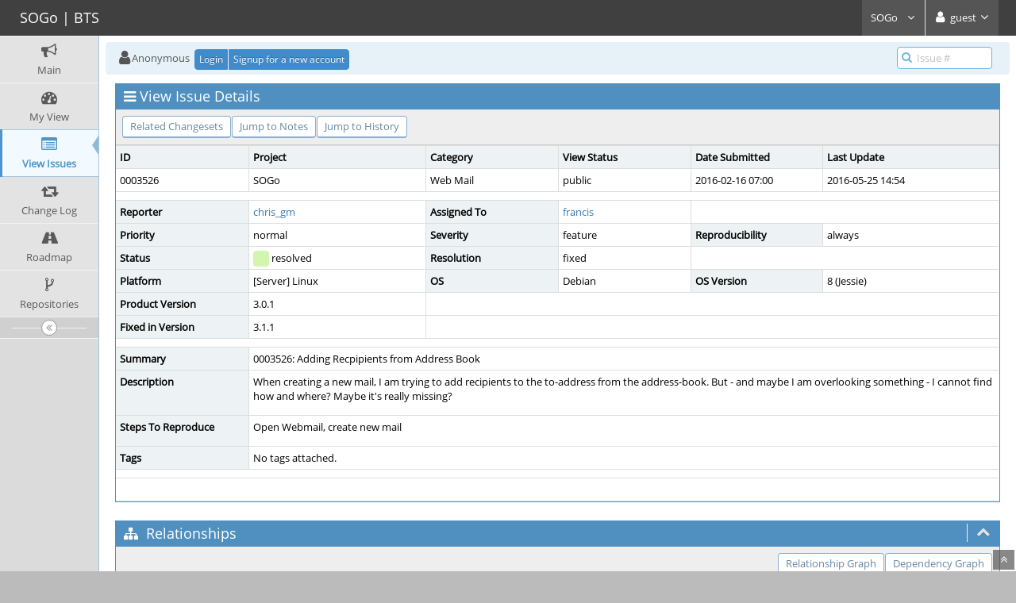

--- FILE ---
content_type: text/html; charset=UTF-8
request_url: https://bugs.sogo.nu/view.php?id=3526
body_size: 5599
content:
<!DOCTYPE html>
<html>
<head>
	<meta http-equiv="Content-type" content="text/html; charset=utf-8" />
	<meta name="robots" content="noindex,nofollow" />
	<title>0003526: Adding Recpipients from Address Book - SOGo | BTS</title>
<meta name="viewport" content="width=device-width, initial-scale=1.0, maximum-scale=1.0, user-scalable=0" />
	<link rel="stylesheet" type="text/css" href="https://bugs.sogo.nu/css/default.css" />
	<link rel="stylesheet" type="text/css" href="https://bugs.sogo.nu/css/status_config.php?cache_key=916c2c3469eba469c7020a846c146557" />
	<link rel="stylesheet" type="text/css" href="https://bugs.sogo.nu/css/dropzone-5.5.0.min.css" />
	<link rel="stylesheet" type="text/css" href="https://bugs.sogo.nu/css/bootstrap-3.4.1.min.css" />
	<link rel="stylesheet" type="text/css" href="https://bugs.sogo.nu/css/font-awesome-4.7.0.min.css" />
	<link rel="stylesheet" type="text/css" href="https://bugs.sogo.nu/css/fonts.css" />
	<link rel="stylesheet" type="text/css" href="https://bugs.sogo.nu/css/bootstrap-datetimepicker-4.17.47.min.css" />
	<link rel="stylesheet" type="text/css" href="https://bugs.sogo.nu/css/ace.min.css" />
	<link rel="stylesheet" type="text/css" href="https://bugs.sogo.nu/css/ace-mantis.css" />
	<link rel="stylesheet" type="text/css" href="https://bugs.sogo.nu/css/ace-skins.min.css" />

	<link rel="shortcut icon" href="/images/favicon.ico" type="image/x-icon" />
	<link rel="search" type="application/opensearchdescription+xml" title="SOGo | BTS: full-text search" href="https://bugs.sogo.nu/browser_search_plugin.php?type=text"/>
	<link rel="search" type="application/opensearchdescription+xml" title="SOGo | BTS: search by Issue Id" href="https://bugs.sogo.nu/browser_search_plugin.php?type=id"/>
	<script type="text/javascript" src="/javascript_config.php?cache_key=916c2c3469eba469c7020a846c146557"></script>
	<script type="text/javascript" src="/javascript_translations.php?cache_key=4789d077c9bb2ead2a61304fe1b7f594"></script>
	<script type="text/javascript" src="/js/jquery-2.2.4.min.js"></script>
	<script type="text/javascript" src="/js/dropzone-5.5.0.min.js"></script>
	<script type="text/javascript" src="/js/common.js"></script>
</head>
<body id="view-issue-page" class="skin-3">
<style>
* { font-family: "Open Sans"; } 
h1, h2, h3, h4, h5 { font-family: "Open Sans"; } 
</style>
<div id="navbar" class="navbar navbar-default navbar-collapse navbar-fixed-top noprint"><div id="navbar-container" class="navbar-container"><button id="menu-toggler" type="button" class="navbar-toggle menu-toggler pull-left hidden-lg hidden-md" data-target="#sidebar"><span class="sr-only">Toggle sidebar</span><span class="icon-bar"></span><span class="icon-bar"></span><span class="icon-bar"></span></button><div class="navbar-header"><a href="/my_view_page.php" class="navbar-brand"><span class="smaller-75"> SOGo | BTS </span></a><button type="button" class="navbar-toggle navbar-toggle-img collapsed pull-right hidden-sm hidden-md hidden-lg" data-toggle="collapse" data-target=".navbar-buttons,.navbar-menu"><span class="sr-only">Toggle user menu</span><i class="fa fa-user ace-icon fa-2x white" ></i> </button></div><div class="navbar-buttons navbar-header navbar-collapse collapse"><ul class="nav ace-nav">
<li class="grey" id="dropdown_projects_menu">
<a data-toggle="dropdown" href="#" class="dropdown-toggle">
&#160;SOGo&#160;
<i class="fa fa-angle-down ace-icon bigger-110" ></i>
</a>
<ul id="projects-list" class=" dropdown-menu dropdown-menu-right dropdown-yellow dropdown-caret dropdown-close">
<li><div class="projects-searchbox"><input class="search form-control input-md" placeholder="Search" /></div></li>
<li class="divider"></li>
<li><div class="scrollable-menu">
<ul class="list dropdown-yellow no-margin">
<li><a class="project-link" href="/set_project.php?project_id=0">All Projects</a></li>
<li class="divider"></li>
<li><a class="project-link" href="/set_project.php?project_id=1">SOGo</a></li>
<li><a class="project-link" href="/set_project.php?project_id=2">SOGo Connector</a></li>
<li><a class="project-link" href="/set_project.php?project_id=3">SOGo Integrator</a></li>
</ul>
</div>
</li>
</ul>
</li>
<li class="grey"><a data-toggle="dropdown" href="#" class="dropdown-toggle"><i class="fa fa-user ace-icon fa-2x white" ></i> <span class="user-info">guest</span><i class="fa fa-angle-down ace-icon" ></i></a><ul class="user-menu dropdown-menu dropdown-menu-right dropdown-yellow dropdown-caret dropdown-close"><li><a href="https://bugs.sogo.nu/issues_rss.php?"><i class="fa fa-rss-square orange ace-icon" ></i> RSS</a></li><li class="divider"></li><li><a href="/logout_page.php"><i class="fa fa-sign-out ace-icon" ></i> Logout</a></li></ul></li></ul></div></div></div><div class="main-container" id="main-container">
<div id="sidebar" class="sidebar sidebar-fixed responsive compact "><ul class="nav nav-list"><li>
<a href="/main_page.php">
<i class="fa fa-bullhorn menu-icon" ></i>
<span class="menu-text"> Main </span>
</a>
<b class="arrow"></b>
</li>
<li>
<a href="/my_view_page.php">
<i class="fa fa-dashboard menu-icon" ></i>
<span class="menu-text"> My View </span>
</a>
<b class="arrow"></b>
</li>
<li class="active">
<a href="/view_all_bug_page.php">
<i class="fa fa-list-alt menu-icon" ></i>
<span class="menu-text"> View Issues </span>
</a>
<b class="arrow"></b>
</li>
<li>
<a href="/changelog_page.php">
<i class="fa fa-retweet menu-icon" ></i>
<span class="menu-text"> Change Log </span>
</a>
<b class="arrow"></b>
</li>
<li>
<a href="/roadmap_page.php">
<i class="fa fa-road menu-icon" ></i>
<span class="menu-text"> Roadmap </span>
</a>
<b class="arrow"></b>
</li>
<li>
<a href="/plugin.php?page=Source/index">
<i class="fa fa-code-fork menu-icon" ></i>
<span class="menu-text"> Repositories </span>
</a>
<b class="arrow"></b>
</li>
</ul><div id="sidebar-btn" class="sidebar-toggle sidebar-collapse"><i data-icon2="ace-icon fa fa-angle-double-right" data-icon1="ace-icon fa fa-angle-double-left"
		class="ace-icon fa fa-angle-double-left"></i></div></div><div class="main-content">
<div id="breadcrumbs" class="breadcrumbs noprint">
<ul class="breadcrumb">
 <li><i class="fa fa-user home-icon active" ></i>Anonymous </li>
<div class="btn-group btn-corner">
	<a href="/login_page.php?return=%2Fview.php%3Fid%3D3526" class="btn btn-primary btn-xs">Login</a>
	<a href="/signup_page.php" class="btn btn-primary btn-xs">Signup for a new account</a>
</div>
</ul>
<div id="nav-search" class="nav-search"><form class="form-search" method="post" action="/jump_to_bug.php"><span class="input-icon"><input type="text" name="bug_id" autocomplete="off" class="nav-search-input" placeholder="Issue #"><i class="fa fa-search ace-icon nav-search-icon" ></i></span></form></div>
</div>
  <div class="page-content">
<div class="row">
<div class="col-md-12 col-xs-12"><div class="widget-box widget-color-blue2"><div class="widget-header widget-header-small"><h4 class="widget-title lighter"><i class="fa fa-bars ace-icon" ></i>View Issue Details</h4></div><div class="widget-body"><div class="widget-toolbox padding-8 clearfix noprint"><div class="btn-group pull-left"><a class="btn btn-primary btn-white btn-round btn-sm" href="#changesets">Related Changesets</a><a class="btn btn-primary btn-white btn-round btn-sm" href="#bugnotes">Jump to Notes</a><a class="btn btn-primary btn-white btn-round btn-sm" href="#history">Jump to History</a></div><div class="btn-group pull-right"></div></div><div class="widget-main no-padding"><div class="table-responsive"><table class="table table-bordered table-condensed"><tfoot><tr class="noprint"><td colspan="6"><div class="btn-group"></div></td></tr></tfoot><tbody><tr class="bug-header"><th class="bug-id category" width="15%">ID</th><th class="bug-project category" width="20%">Project</th><th class="bug-category category" width="15%">Category</th><th class="bug-view-status category" width="15%">View Status</th><th class="bug-date-submitted category" width="15%">Date Submitted</th><th class="bug-last-modified category" width="20%">Last Update</th></tr><tr class="bug-header-data"><td class="bug-id">0003526</td><td class="bug-project">SOGo</td><td class="bug-category">Web Mail</td><td class="bug-view-status">public</td><td class="bug-date-submitted">2016-02-16 07:00</td><td class="bug-last-modified">2016-05-25 14:54</td></tr><tr class="spacer"><td colspan="6"></td></tr><tr class="hidden"></tr><tr><th class="bug-reporter category">Reporter</th><td class="bug-reporter"><a href="https://bugs.sogo.nu/view_user_page.php?id=1658">chris_gm</a>&nbsp;</td><th class="bug-assigned-to category">Assigned To</th><td class="bug-assigned-to"><a href="https://bugs.sogo.nu/view_user_page.php?id=2">francis</a>&nbsp;</td><td colspan="2">&#160;</td></tr><tr><th class="bug-priority category">Priority</th><td class="bug-priority">normal</td><th class="bug-severity category">Severity</th><td class="bug-severity">feature</td><th class="bug-reproducibility category">Reproducibility</th><td class="bug-reproducibility">always</td></tr><tr><th class="bug-status category">Status</th><td class="bug-status"><i class="fa fa-square fa-status-box status-80-fg" ></i> resolved</td><th class="bug-resolution category">Resolution</th><td class="bug-resolution">fixed</td><td colspan="2">&#160;</td></tr><tr><th class="bug-platform category">Platform</th><td class="bug-platform">[Server] Linux</td><th class="bug-os category">OS</th><td class="bug-os">Debian</td><th class="bug-os-build category">OS Version</th><td class="bug-os-build">8 (Jessie)</td></tr><tr><th class="bug-product-version category">Product Version</th><td class="bug-product-version">3.0.1</td><td colspan="4">&#160;</td></tr><tr><th class="bug-fixed-in-version category">Fixed in Version</th><td class="bug-fixed-in-version">3.1.1</td><td colspan="4">&#160;</td></tr><tr class="spacer"><td colspan="6"></td></tr><tr class="hidden"></tr><tr><th class="bug-summary category">Summary</th><td class="bug-summary" colspan="5">0003526: Adding Recpipients from Address Book</td></tr><tr><th class="bug-description category">Description</th><td class="bug-description" colspan="5"><p>When creating a new mail, I am trying to add recipients to the to-address from the address-book. But - and maybe I am overlooking something - I cannot find how and where? Maybe it's really missing?</p></td></tr><tr><th class="bug-steps-to-reproduce category">Steps To Reproduce</th><td class="bug-steps-to-reproduce" colspan="5"><p>Open Webmail, create new mail</p></td></tr><tr><th class="bug-tags category">Tags</th><td class="bug-tags" colspan="5">No tags attached.</td></tr><tr class="spacer"><td colspan="6"></td></tr><tr class="hidden"></tr></tbody></table></div></div></div></div></div>	<div class="col-md-12 col-xs-12">
	<div class="space-10"></div>
	<div id="relationships" class="widget-box widget-color-blue2 ">
	<div class="widget-header widget-header-small">
		<h4 class="widget-title lighter">
			<i class="fa fa-sitemap ace-icon" ></i>			Relationships		</h4>
		<div class="widget-toolbar">
			<a data-action="collapse" href="#">
				<i class="fa fa-chevron-up 1 ace-icon bigger-125" ></i>			</a>
		</div>
	</div>
	<div class="widget-body">
		<div class="widget-toolbox padding-8 clearfix">
		<div class="btn-group pull-right noprint">
<a class="btn btn-primary btn-white btn-round btn-sm" href="bug_relationship_graph.php?bug_id=3526&amp;graph=relation">Relationship Graph</a><a class="btn btn-primary btn-white btn-round btn-sm" href="bug_relationship_graph.php?bug_id=3526&amp;graph=dependency">Dependency Graph</a>		</div>

		</div>

		<div class="widget-main no-padding">
			<div class="table-responsive">
				<table class="table table-bordered table-condensed table-hover"><tr><td><span class="nowrap">related to</span>&#160;</td><td><a href="view.php?id=3443">0003443</a></td><td><i class="fa fa-square fa-status-box status-80-fg" ></i> <span class="issue-status" title="fixed">resolved</span></td><td><span class="nowrap"><a href="https://bugs.sogo.nu/view_user_page.php?id=2">francis</a></span>&#160;</td><td>when sending an email, you can not choose between multiple &quot;mail&quot; entries&#160;</td></tr></table>			</div>
		</div>
	</div>
	</div>
	</div>

<div class="col-md-12 col-xs-12">
<a id="attachments"></a>
<a id="bugnotes"></a>
<div class="space-10"></div>

<div id="bugnotes" class="widget-box widget-color-blue2 ">
<div class="widget-header widget-header-small">
	<h4 class="widget-title lighter">
		<i class="fa fa-comments ace-icon" ></i>		Activities	</h4>
	<div class="widget-toolbar">
		<a data-action="collapse" href="#">
			<i class="fa fa-chevron-up 1 ace-icon bigger-125" ></i>		</a>
	</div>
	</div>
	<div class="widget-body">
	<div class="widget-main no-padding">
	<div class="table-responsive">
	<table class="table table-bordered table-condensed table-striped">
<tr class="bugnote visible-on-hover-toggle" id="c9543">
		<td class="category">
		<div class="pull-left padding-2"><div class="bugnote-avatar-container-80"><a rel="nofollow" href="https://bugs.sogo.nu/view_user_page.php?id=1658"><img class="bugnote-avatar-80" src="https://bugs.sogo.nu/images/avatar.png" alt="chris_gm" /></a></div>		</div>
		<div class="pull-left padding-2">
		<p class="no-margin">
			<i class="fa fa-user grey" ></i> <a href="https://bugs.sogo.nu/view_user_page.php?id=1658">chris_gm</a>		</p>
		<p class="no-margin small lighter">
			<i class="fa fa-clock-o grey" ></i>			2016-02-16 09:15					</p>
		<p class="no-margin">
			<span class="label label-sm label-default arrowed-in-right">reporter</span>			&#160;
						<i class="fa fa-link grey" ></i>			<a rel="bookmark" href="view.php?id=3526#c9543" class="lighter" title="Direct link to note">
				~0009543			</a>
					</p>
				<div class="clearfix"></div>
		<div class="space-2"></div>
		<div class="btn-group visible-on-hover">
				</div>
		</div>
	</td>
	<td class="bugnote-note bugnote-public">
	<p>During testing, i found out, that it's not possible to &quot;browse&quot; the contacts/address book to add a contact as a recpipient. When typing, the mail-module tries to find a recpipient. There's one problem: When a contact has more than one mail-address (for example work and home), only the first is shown and it's not possible to choose to which address to send.</p>	</td>
</tr>
<tr class="spacer">
	<td colspan="2"></td>
</tr>
<tr class="bugnote visible-on-hover-toggle" id="c9544">
		<td class="category">
		<div class="pull-left padding-2"><div class="bugnote-avatar-container-80"><a rel="nofollow" href="https://bugs.sogo.nu/view_user_page.php?id=1658"><img class="bugnote-avatar-80" src="https://bugs.sogo.nu/images/avatar.png" alt="chris_gm" /></a></div>		</div>
		<div class="pull-left padding-2">
		<p class="no-margin">
			<i class="fa fa-user grey" ></i> <a href="https://bugs.sogo.nu/view_user_page.php?id=1658">chris_gm</a>		</p>
		<p class="no-margin small lighter">
			<i class="fa fa-clock-o grey" ></i>			2016-02-16 09:18					</p>
		<p class="no-margin">
			<span class="label label-sm label-default arrowed-in-right">reporter</span>			&#160;
						<i class="fa fa-link grey" ></i>			<a rel="bookmark" href="view.php?id=3526#c9544" class="lighter" title="Direct link to note">
				~0009544			</a>
					</p>
				<div class="clearfix"></div>
		<div class="space-2"></div>
		<div class="btn-group visible-on-hover">
				</div>
		</div>
	</td>
	<td class="bugnote-note bugnote-public">
	<p>Seems to be the same issue as 0003443</p>	</td>
</tr>
<tr class="spacer">
	<td colspan="2"></td>
</tr>
</table>
</div>
</div>
</div>
</div>
</div>
		<div class="col-md-12 col-xs-12">
			<div class="space-10"></div>
			<div class="widget-box widget-color-blue2" id="changesets">
				<div class="widget-header widget-header-small">
					<h4 class="widget-title lighter">
						<i class="ace-icon fa fa-file-code-o"></i>
						Related Changesets					</h4>
					<div class="widget-toolbar">
						<a href="#" data-action="collapse">
							<i class="1 ace-icon fa-chevron-down fa bigger-125"></i>
						</a>
					</div>
				</div>
				<div class="widget-body">
					<div class="table-responsive">
						<table class="table table-bordered table-striped table-condensed no-margin">
							<tr>
<td class="category width-25" rowspan="7">
	<a id="fd4b09428fdd8f2ec2246037ef7c4cfed97cd6c5"></a>
	<p class="no-margin">sogo: master fd4b0942</p>
	<p class="no-margin small">
		<i class="fa fa-clock-o grey"></i>
		2016-05-25 10:25	</p>
	<p class="no-margin lighter">
		<i class="fa fa-user grey"></i> <a href="https://bugs.sogo.nu/view_user_page.php?id=2">francis</a>	</p>
<br><a class="btn btn-primary btn-white btn-round btn-xs" href="/plugin.php?page=Source/view&amp;id=1993">Details</a>
<a class="btn btn-primary btn-white btn-round btn-xs" href="https://github.com/Alinto/sogo/commit/fd4b09428fdd8f2ec2246037ef7c4cfed97cd6c5">Diff</a></td>

<td colspan=2>Expose all email addresses in autocompletion<br />
<br />
This change is immediately applicable to LDAP-based system address<br />
books. However, personal SQL-based address books must have their quick<br />
tables recreated. To do so, one must use sogo-tool to backup and restore<br />
the user's data.<br />
<br />
Resolves <a href="/view.php?id=3443" title="[resolved] when sending an email, you can not choose between multiple &quot;mail&quot; entries" class="resolved">0003443</a>, <a href="/view.php?id=3526" title="[resolved] Adding Recpipients from Address Book" class="resolved">0003526</a></td>

<td>
<span class="bold">Affected Issues</span><br><span><a href="/view.php?id=3443" title="[resolved] when sending an email, you can not choose between multiple &quot;mail&quot; entries" class="resolved">0003443</a>, <a href="/view.php?id=3526" title="[resolved] Adding Recpipients from Address Book" class="resolved">0003526</a></span></td>

</tr>
<tr>
<td class="small" colspan="2">
	mod - NEWS</td>
<td class="center width-13">
<a class="btn btn-primary btn-white btn-round btn-xs" href="https://github.com/Alinto/sogo/commit/fd4b09428fdd8f2ec2246037ef7c4cfed97cd6c5">Diff</a>
<a class="btn btn-primary btn-white btn-round btn-xs" href="https://github.com/Alinto/sogo/blob/fd4b09428fdd8f2ec2246037ef7c4cfed97cd6c5/NEWS">File</a></td>
</tr>
<tr>
<td class="small" colspan="2">
	mod - SoObjects/Contacts/NGVCard+SOGo.m</td>
<td class="center width-13">
<a class="btn btn-primary btn-white btn-round btn-xs" href="https://github.com/Alinto/sogo/commit/fd4b09428fdd8f2ec2246037ef7c4cfed97cd6c5">Diff</a>
<a class="btn btn-primary btn-white btn-round btn-xs" href="https://github.com/Alinto/sogo/blob/fd4b09428fdd8f2ec2246037ef7c4cfed97cd6c5/SoObjects/Contacts/NGVCard+SOGo.m">File</a></td>
</tr>
<tr>
<td class="small" colspan="2">
	mod - SoObjects/Contacts/SOGoContactGCSFolder.m</td>
<td class="center width-13">
<a class="btn btn-primary btn-white btn-round btn-xs" href="https://github.com/Alinto/sogo/commit/fd4b09428fdd8f2ec2246037ef7c4cfed97cd6c5">Diff</a>
<a class="btn btn-primary btn-white btn-round btn-xs" href="https://github.com/Alinto/sogo/blob/fd4b09428fdd8f2ec2246037ef7c4cfed97cd6c5/SoObjects/Contacts/SOGoContactGCSFolder.m">File</a></td>
</tr>
<tr>
<td class="small" colspan="2">
	mod - UI/Templates/MailerUI/UIxMailEditor.wox</td>
<td class="center width-13">
<a class="btn btn-primary btn-white btn-round btn-xs" href="https://github.com/Alinto/sogo/commit/fd4b09428fdd8f2ec2246037ef7c4cfed97cd6c5">Diff</a>
<a class="btn btn-primary btn-white btn-round btn-xs" href="https://github.com/Alinto/sogo/blob/fd4b09428fdd8f2ec2246037ef7c4cfed97cd6c5/UI/Templates/MailerUI/UIxMailEditor.wox">File</a></td>
</tr>
<tr>
<td class="small" colspan="2">
	mod - UI/WebServerResources/js/Contacts/Card.service.js</td>
<td class="center width-13">
<a class="btn btn-primary btn-white btn-round btn-xs" href="https://github.com/Alinto/sogo/commit/fd4b09428fdd8f2ec2246037ef7c4cfed97cd6c5">Diff</a>
<a class="btn btn-primary btn-white btn-round btn-xs" href="https://github.com/Alinto/sogo/blob/fd4b09428fdd8f2ec2246037ef7c4cfed97cd6c5/UI/WebServerResources/js/Contacts/Card.service.js">File</a></td>
</tr>
<tr>
<td class="small" colspan="2">
	mod - UI/WebServerResources/js/Mailer/MessageEditorController.js</td>
<td class="center width-13">
<a class="btn btn-primary btn-white btn-round btn-xs" href="https://github.com/Alinto/sogo/commit/fd4b09428fdd8f2ec2246037ef7c4cfed97cd6c5">Diff</a>
<a class="btn btn-primary btn-white btn-round btn-xs" href="https://github.com/Alinto/sogo/blob/fd4b09428fdd8f2ec2246037ef7c4cfed97cd6c5/UI/WebServerResources/js/Mailer/MessageEditorController.js">File</a></td>
</tr>
						</table>
					</div>
				</div>
			</div>
		</div>
	<div class="col-md-12 col-xs-12">
		<a id="history"></a>
		<div class="space-10"></div>
	
		<div id="history" class="widget-box widget-color-blue2 ">
	<div class="widget-header widget-header-small">
		<h4 class="widget-title lighter">
			<i class="fa fa-history ace-icon" ></i>			Issue History		</h4>
		<div class="widget-toolbar">
			<a data-action="collapse" href="#">
				<i class="fa fa-chevron-up 1 ace-icon bigger-125" ></i>			</a>
		</div>
	</div>
	<div class="widget-body">
	<div class="widget-main no-padding">
	<div class="table-responsive">
	<table class="table table-bordered table-condensed table-hover table-striped">
		<thead>
			<tr>
				<th class="small-caption">
					Date Modified				</th>
				<th class="small-caption">
					Username				</th>
				<th class="small-caption">
					Field				</th>
				<th class="small-caption">
					Change				</th>
			</tr>
		</thead>
	
		<tbody>
				<tr>
				<td class="small-caption">
					2016-02-16 07:00				</td>
				<td class="small-caption">
					<a href="https://bugs.sogo.nu/view_user_page.php?id=1658">chris_gm</a>				</td>
				<td class="small-caption">
					New Issue				</td>
				<td class="small-caption">
									</td>
			</tr>
				<tr>
				<td class="small-caption">
					2016-02-16 09:15				</td>
				<td class="small-caption">
					<a href="https://bugs.sogo.nu/view_user_page.php?id=1658">chris_gm</a>				</td>
				<td class="small-caption">
					Note Added: 0009543				</td>
				<td class="small-caption">
									</td>
			</tr>
				<tr>
				<td class="small-caption">
					2016-02-16 09:18				</td>
				<td class="small-caption">
					<a href="https://bugs.sogo.nu/view_user_page.php?id=1658">chris_gm</a>				</td>
				<td class="small-caption">
					Note Added: 0009544				</td>
				<td class="small-caption">
									</td>
			</tr>
				<tr>
				<td class="small-caption">
					2016-02-16 12:16				</td>
				<td class="small-caption">
					<a href="https://bugs.sogo.nu/view_user_page.php?id=3">ludovic</a>				</td>
				<td class="small-caption">
					Severity				</td>
				<td class="small-caption">
					major =&gt; feature				</td>
			</tr>
				<tr>
				<td class="small-caption">
					2016-02-17 09:30				</td>
				<td class="small-caption">
					<a href="https://bugs.sogo.nu/view_user_page.php?id=402">Christian Mack</a>				</td>
				<td class="small-caption">
					Relationship added				</td>
				<td class="small-caption">
					related to 0003443				</td>
			</tr>
				<tr>
				<td class="small-caption">
					2016-05-25 14:52				</td>
				<td class="small-caption">
					<a href="https://bugs.sogo.nu/view_user_page.php?id=2">francis</a>				</td>
				<td class="small-caption">
					Changeset attached				</td>
				<td class="small-caption">
					 =&gt; sogo master fd4b0942				</td>
			</tr>
				<tr>
				<td class="small-caption">
					2016-05-25 14:52				</td>
				<td class="small-caption">
					<a href="https://bugs.sogo.nu/view_user_page.php?id=2">francis</a>				</td>
				<td class="small-caption">
					Assigned To				</td>
				<td class="small-caption">
					 =&gt; francis				</td>
			</tr>
				<tr>
				<td class="small-caption">
					2016-05-25 14:52				</td>
				<td class="small-caption">
					<a href="https://bugs.sogo.nu/view_user_page.php?id=2">francis</a>				</td>
				<td class="small-caption">
					Resolution				</td>
				<td class="small-caption">
					open =&gt; fixed				</td>
			</tr>
				<tr>
				<td class="small-caption">
					2016-05-25 14:54				</td>
				<td class="small-caption">
					<a href="https://bugs.sogo.nu/view_user_page.php?id=2">francis</a>				</td>
				<td class="small-caption">
					Status				</td>
				<td class="small-caption">
					new =&gt; resolved				</td>
			</tr>
				<tr>
				<td class="small-caption">
					2016-05-25 14:54				</td>
				<td class="small-caption">
					<a href="https://bugs.sogo.nu/view_user_page.php?id=2">francis</a>				</td>
				<td class="small-caption">
					Fixed in Version				</td>
				<td class="small-caption">
					 =&gt; 3.1.1				</td>
			</tr>
			</tbody>
	</table>
	</div>
	</div>
	</div>
	</div>
	</div>
	
	</div>
</div>
</div>
<div class="clearfix"></div>
<div class="space-20"></div>
<div class="footer noprint">
<div class="footer-inner">
<div class="footer-content">
<div class="col-md-6 col-xs-12 no-padding">
<address>
<strong>Powered by <a href="https://www.mantisbt.org" title="bug tracking software">MantisBT </a></strong> <br>
<small>Copyright &copy; 2000 - 2026 MantisBT Team</small><br><small>Contact <a href="mailto:bugs@sogo.nu" title="Contact the webmaster via e-mail.">administrator</a> for assistance</small><br>
</address>
</div>
<div class="col-md-6 col-xs-12">
<div class="pull-right" id="powered-by-mantisbt-logo">
<a href="https://www.mantisbt.org" title="Mantis Bug Tracker: a free and open source web based bug tracking system."><img src="/images/mantis_logo.png" width="102" height="35" alt="Powered by Mantis Bug Tracker: a free and open source web based bug tracking system." /></a>
</div>
</div>
</div>
</div>
</div>
<a class="btn-scroll-up btn btn-sm btn-inverse display" id="btn-scroll-up" href="#">
<i class="fa fa-angle-double-up ace-icon icon-only bigger-110" ></i>
</a>
</div>
	<script type="text/javascript" src="/js/bootstrap-3.4.1.min.js"></script>
	<script type="text/javascript" src="/js/moment-with-locales-2.29.3.min.js"></script>
	<script type="text/javascript" src="/js/bootstrap-datetimepicker-4.17.47.min.js"></script>
	<script type="text/javascript" src="/js/typeahead.jquery-1.3.0.min.js"></script>
	<script type="text/javascript" src="/js/list-1.5.0.min.js"></script>
	<script type="text/javascript" src="/js/ace.min.js"></script>
</body>
</html>
